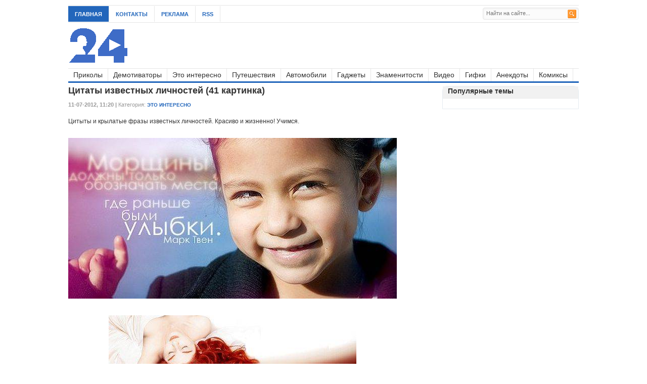

--- FILE ---
content_type: text/html; charset=windows-1251
request_url: http://artland24.ru/15803-citaty-izvestnyh-lichnostey-41-kartinka.html
body_size: 4196
content:
<!DOCTYPE html>
<html>
<head>
	<meta charset="windows-1251">
<title>Цитаты известных личностей</title>
<meta name="description" content="Цитыты и крылатые фразы известных личностей. Красиво и жизненно! Учимся.">
<meta name="keywords" content="Красиво, жизненно, Учимся, личностей, известных, крылатые, фразы, Цитыты">
<meta name="generator" content="DataLife Engine (http://dle-news.ru)">
<meta property="og:site_name" content="Artland24 - территория отдыха - развлекательные и познавателные новости">
<meta property="og:type" content="article">
<meta property="og:title" content="Цитаты известных личностей (41 картинка)">
<meta property="og:url" content="http://artland24.ru/15803-citaty-izvestnyh-lichnostey-41-kartinka.html">
<meta property="og:image" content="http://artland24.ru/uploads/posts/2012-07/1342000539_01.jpg">
<link rel="search" type="application/opensearchdescription+xml" href="http://artland24.ru/engine/opensearch.php" title="Artland24 - территория отдыха - развлекательные и познавателные новости">
<link rel="canonical" href="http://artland24.ru/15803-citaty-izvestnyh-lichnostey-41-kartinka.html">
<link rel="alternate" type="application/rss+xml" title="Artland24 - территория отдыха - развлекательные и познавателные новости" href="http://artland24.ru/rss.xml">

<script src="/engine/classes/js/jquery.js?v=23"></script>
<script src="/engine/classes/js/jqueryui.js?v=23" defer></script>
<script src="/engine/classes/js/dle_js.js?v=23" defer></script>
<script src="/engine/classes/masha/masha.js?v=23" defer></script>
<link rel="stylesheet" type="text/css" media="all" href="http://artland24.ru/templates/artland/css/styles.css" />
<link rel="stylesheet" type="text/css" media="all" href="http://artland24.ru/templates/artland/css/engine.css" />
<link rel="shortcut icon" href="http://artland24.ru/favicon.ico">
</head>
<body>
<script>
<!--
var dle_root       = '/';
var dle_admin      = '';
var dle_login_hash = '01921bf710ef3d38dbda914b6b8a6622e4cbe9f5';
var dle_group      = 5;
var dle_skin       = 'artland';
var dle_wysiwyg    = '0';
var quick_wysiwyg  = '0';
var dle_act_lang   = ["Да", "Нет", "Ввод", "Отмена", "Сохранить", "Удалить", "Загрузка. Пожалуйста, подождите..."];
var menu_short     = 'Быстрое редактирование';
var menu_full      = 'Полное редактирование';
var menu_profile   = 'Просмотр профиля';
var menu_send      = 'Отправить сообщение';
var menu_uedit     = 'Админцентр';
var dle_info       = 'Информация';
var dle_confirm    = 'Подтверждение';
var dle_prompt     = 'Ввод информации';
var dle_req_field  = 'Заполните все необходимые поля';
var dle_del_agree  = 'Вы действительно хотите удалить? Данное действие невозможно будет отменить';
var dle_spam_agree = 'Вы действительно хотите отметить пользователя как спамера? Это приведёт к удалению всех его комментариев';
var dle_complaint  = 'Укажите текст Вашей жалобы для администрации:';
var dle_big_text   = 'Выделен слишком большой участок текста.';
var dle_orfo_title = 'Укажите комментарий для администрации к найденной ошибке на странице';
var dle_p_send     = 'Отправить';
var dle_p_send_ok  = 'Уведомление успешно отправлено';
var dle_save_ok    = 'Изменения успешно сохранены. Обновить страницу?';
var dle_reply_title= 'Ответ на комментарий';
var dle_tree_comm  = '0';
var dle_del_news   = 'Удалить статью';
var dle_sub_agree  = 'Вы действительно хотите подписаться на комментарии к данной публикации?';
var allow_dle_delete_news   = false;

//-->
</script>
<div id="wrapper">
	<div id="top">	
		<ul id="page-nav" class="topnav">
<li class="first"><a href="http://artland24.ru">Главная</a></li>
<li><a href="http://artland24.ru/index.php?do=feedback">Контакты</a></li>
<li><a href="http://artland24.ru/reklama.html">Реклама</a></li>
<li><a href="http://artland24.ru/engine/rss.php">RSS</a></li>
		</ul>

	    <div id="search">
	    	<form method="post">
	<input type="hidden" name="do" value="search"/>
    <input type="hidden" name="subaction" value="search"/>
	<input class="text" id="story" name="story" type="text" placeholder="Найти на сайте..."/>
	<input class="submit bton" type="image" src="/templates/artland/dleimages/icon-search.gif" value="Найти" />
</form>		</div> <!-- end #search -->
			
		<div class="clear"></div>	    	    
	</div> <!--end #top-->
	<div id="header">	   	
		<a href="http://artland24.ru"><img id="logo" src="/templates/artland/dleimages/logo.png" alt="Аrtland24"></a>					
	</div>	    			
		<div class="clear"></div>
<div id="cat-menu">
<ul class="nav">
<li><a href="http://artland24.ru/prikol/" title="Приколы">Приколы</a>
</li>
<li><a href="http://artland24.ru/demotivator/" title="Демотиваторы">Демотиваторы</a>
</li>
<li><a href="http://artland24.ru/interes/" title="Это интересно">Это интересно</a>
</li>
<li><a href="http://artland24.ru/travels/" title="Путешествия">Путешествия</a>
</li>
<li><a href="http://artland24.ru/auto/" title="Автомобили">Автомобили</a>
</li>
<li><a href="http://artland24.ru/gadgets/" title="Гаджеты">Гаджеты</a>
</li>
<li><a href="http://artland24.ru/popuri/" title="Знаменитости">Знаменитости</a>
</li>
<li><a href="http://artland24.ru/video/" title="Видео">Видео</a>
</li>
<li><a href="http://artland24.ru/gifs/" title="Гифки">Гифки</a>
</li>
<li><a href="http://artland24.ru/anekdot/" title="Анекдоты">Анекдоты</a>
</li>
<li><a href="http://artland24.ru/comics/" title="Комиксы">Комиксы</a>
</li>
</ul>			
</div>

	

<div id="content">	
<div id='dle-content'><h1>Цитаты известных личностей (41 картинка)</h1>
<div class="entry-meta">
<b>11-07-2012, 11:20 | </b>Категория: <span class="entry-cat"><a href="http://artland24.ru/interes/">Это интересно</a></span>
</div>
<div class="clear"></div>
<div class="entry">
Цитыты и крылатые фразы известных личностей. Красиво и жизненно! Учимся.<br /><br /><div align="center"><!--dle_image_begin:http://artland24.ru/uploads/posts/2012-07/1342000539_01.jpg|--><img src="/uploads/posts/2012-07/1342000539_01.jpg" alt="Цитаты известных личностей (41 картинка)" title="Цитаты известных личностей (41 картинка)"  /><!--dle_image_end--></div><br /><div align="center"><!--dle_image_begin:http://artland24.ru/uploads/posts/2012-07/1342000467_02.jpg|--><img src="/uploads/posts/2012-07/1342000467_02.jpg" alt="Цитаты известных личностей (41 картинка)" title="Цитаты известных личностей (41 картинка)"  /><!--dle_image_end--></div><br /><div align="center"><!--dle_image_begin:http://artland24.ru/uploads/posts/2012-07/1342000498_03.jpg|--><img src="/uploads/posts/2012-07/1342000498_03.jpg" alt="Цитаты известных личностей (41 картинка)" title="Цитаты известных личностей (41 картинка)"  /><!--dle_image_end--></div><br /><div align="center"><!--dle_image_begin:http://artland24.ru/uploads/posts/2012-07/1342000493_04.jpg|--><img src="/uploads/posts/2012-07/1342000493_04.jpg" alt="Цитаты известных личностей (41 картинка)" title="Цитаты известных личностей (41 картинка)"  /><!--dle_image_end--></div><br /><div align="center"><!--dle_image_begin:http://artland24.ru/uploads/posts/2012-07/1342000509_05.jpg|--><img src="/uploads/posts/2012-07/1342000509_05.jpg" alt="Цитаты известных личностей (41 картинка)" title="Цитаты известных личностей (41 картинка)"  /><!--dle_image_end--></div><br /><div align="center"><!--dle_image_begin:http://artland24.ru/uploads/posts/2012-07/1342000459_06.jpg|--><img src="/uploads/posts/2012-07/1342000459_06.jpg" alt="Цитаты известных личностей (41 картинка)" title="Цитаты известных личностей (41 картинка)"  /><!--dle_image_end--></div><br /><div align="center"><!--dle_image_begin:http://artland24.ru/uploads/posts/2012-07/1342000487_07.jpg|--><img src="/uploads/posts/2012-07/1342000487_07.jpg" alt="Цитаты известных личностей (41 картинка)" title="Цитаты известных личностей (41 картинка)"  /><!--dle_image_end--></div><br /><div align="center"><!--dle_image_begin:http://artland24.ru/uploads/posts/2012-07/1342000545_08.jpg|--><img src="/uploads/posts/2012-07/1342000545_08.jpg" alt="Цитаты известных личностей (41 картинка)" title="Цитаты известных личностей (41 картинка)"  /><!--dle_image_end--></div><br /><div align="center"><!--dle_image_begin:http://artland24.ru/uploads/posts/2012-07/1342000471_09.jpg|--><img src="/uploads/posts/2012-07/1342000471_09.jpg" alt="Цитаты известных личностей (41 картинка)" title="Цитаты известных личностей (41 картинка)"  /><!--dle_image_end--></div><br /><div align="center"><!--dle_image_begin:http://artland24.ru/uploads/posts/2012-07/1342000545_010.jpg|--><img src="/uploads/posts/2012-07/1342000545_010.jpg" alt="Цитаты известных личностей (41 картинка)" title="Цитаты известных личностей (41 картинка)"  /><!--dle_image_end--></div><br /><div align="center"><!--dle_image_begin:http://artland24.ru/uploads/posts/2012-07/1342000492_011.jpg|--><img src="/uploads/posts/2012-07/1342000492_011.jpg" alt="Цитаты известных личностей (41 картинка)" title="Цитаты известных личностей (41 картинка)"  /><!--dle_image_end--></div><br /><div align="center"><!--dle_image_begin:http://artland24.ru/uploads/posts/2012-07/1342000548_012.jpg|--><img src="/uploads/posts/2012-07/1342000548_012.jpg" alt="Цитаты известных личностей (41 картинка)" title="Цитаты известных личностей (41 картинка)"  /><!--dle_image_end--></div><br /><div align="center"><!--dle_image_begin:http://artland24.ru/uploads/posts/2012-07/1342000501_013.jpg|--><img src="/uploads/posts/2012-07/1342000501_013.jpg" alt="Цитаты известных личностей (41 картинка)" title="Цитаты известных личностей (41 картинка)"  /><!--dle_image_end--></div><br /><div align="center"><!--dle_image_begin:http://artland24.ru/uploads/posts/2012-07/1342000519_014.jpg|--><img src="/uploads/posts/2012-07/1342000519_014.jpg" alt="Цитаты известных личностей (41 картинка)" title="Цитаты известных личностей (41 картинка)"  /><!--dle_image_end--></div><br /><div align="center"><!--dle_image_begin:http://artland24.ru/uploads/posts/2012-07/1342000473_015.jpg|--><img src="/uploads/posts/2012-07/1342000473_015.jpg" alt="Цитаты известных личностей (41 картинка)" title="Цитаты известных личностей (41 картинка)"  /><!--dle_image_end--></div><br /><div align="center"><!--dle_image_begin:http://artland24.ru/uploads/posts/2012-07/1342000501_016.jpg|--><img src="/uploads/posts/2012-07/1342000501_016.jpg" alt="Цитаты известных личностей (41 картинка)" title="Цитаты известных личностей (41 картинка)"  /><!--dle_image_end--></div><br /><div align="center"><!--dle_image_begin:http://artland24.ru/uploads/posts/2012-07/1342000456_017.jpg|--><img src="/uploads/posts/2012-07/1342000456_017.jpg" alt="Цитаты известных личностей (41 картинка)" title="Цитаты известных личностей (41 картинка)"  /><!--dle_image_end--></div><br /><div align="center"><!--dle_image_begin:http://artland24.ru/uploads/posts/2012-07/1342000506_018.jpg|--><img src="/uploads/posts/2012-07/1342000506_018.jpg" alt="Цитаты известных личностей (41 картинка)" title="Цитаты известных личностей (41 картинка)"  /><!--dle_image_end--></div><br /><div align="center"><!--dle_image_begin:http://artland24.ru/uploads/posts/2012-07/1342000538_019.jpg|--><img src="/uploads/posts/2012-07/1342000538_019.jpg" alt="Цитаты известных личностей (41 картинка)" title="Цитаты известных личностей (41 картинка)"  /><!--dle_image_end--></div><br /><div align="center"><!--dle_image_begin:http://artland24.ru/uploads/posts/2012-07/1342000525_020.jpg|--><img src="/uploads/posts/2012-07/1342000525_020.jpg" alt="Цитаты известных личностей (41 картинка)" title="Цитаты известных личностей (41 картинка)"  /><!--dle_image_end--></div><br /><div align="center"><!--dle_image_begin:http://artland24.ru/uploads/posts/2012-07/1342000495_021.jpg|--><img src="/uploads/posts/2012-07/1342000495_021.jpg" alt="Цитаты известных личностей (41 картинка)" title="Цитаты известных личностей (41 картинка)"  /><!--dle_image_end--></div><br /><div align="center"><!--dle_image_begin:http://artland24.ru/uploads/posts/2012-07/1342000526_022.jpg|--><img src="/uploads/posts/2012-07/1342000526_022.jpg" alt="Цитаты известных личностей (41 картинка)" title="Цитаты известных личностей (41 картинка)"  /><!--dle_image_end--></div><br /><div align="center"><!--dle_image_begin:http://artland24.ru/uploads/posts/2012-07/1342000485_023.jpg|--><img src="/uploads/posts/2012-07/1342000485_023.jpg" alt="Цитаты известных личностей (41 картинка)" title="Цитаты известных личностей (41 картинка)"  /><!--dle_image_end--></div><br /><div align="center"><!--dle_image_begin:http://artland24.ru/uploads/posts/2012-07/1342000459_024.jpg|--><img src="/uploads/posts/2012-07/1342000459_024.jpg" alt="Цитаты известных личностей (41 картинка)" title="Цитаты известных личностей (41 картинка)"  /><!--dle_image_end--></div><br /><div align="center"><!--dle_image_begin:http://artland24.ru/uploads/posts/2012-07/1342000511_025.jpg|--><img src="/uploads/posts/2012-07/1342000511_025.jpg" alt="Цитаты известных личностей (41 картинка)" title="Цитаты известных личностей (41 картинка)"  /><!--dle_image_end--></div><br /><div align="center"><!--dle_image_begin:http://artland24.ru/uploads/posts/2012-07/1342000494_026.jpg|--><img src="/uploads/posts/2012-07/1342000494_026.jpg" alt="Цитаты известных личностей (41 картинка)" title="Цитаты известных личностей (41 картинка)"  /><!--dle_image_end--></div><br /><div align="center"><!--dle_image_begin:http://artland24.ru/uploads/posts/2012-07/1342000552_027.jpg|--><img src="/uploads/posts/2012-07/1342000552_027.jpg" alt="Цитаты известных личностей (41 картинка)" title="Цитаты известных личностей (41 картинка)"  /><!--dle_image_end--></div><br /><div align="center"><!--dle_image_begin:http://artland24.ru/uploads/posts/2012-07/1342000523_028.jpg|--><img src="/uploads/posts/2012-07/1342000523_028.jpg" alt="Цитаты известных личностей (41 картинка)" title="Цитаты известных личностей (41 картинка)"  /><!--dle_image_end--></div><br /><div align="center"><!--dle_image_begin:http://artland24.ru/uploads/posts/2012-07/1342000550_029.jpg|--><img src="/uploads/posts/2012-07/1342000550_029.jpg" alt="Цитаты известных личностей (41 картинка)" title="Цитаты известных личностей (41 картинка)"  /><!--dle_image_end--></div><br /><div align="center"><!--dle_image_begin:http://artland24.ru/uploads/posts/2012-07/1342000500_030.jpg|--><img src="/uploads/posts/2012-07/1342000500_030.jpg" alt="Цитаты известных личностей (41 картинка)" title="Цитаты известных личностей (41 картинка)"  /><!--dle_image_end--></div><br /><div align="center"><!--dle_image_begin:http://artland24.ru/uploads/posts/2012-07/1342000467_031.jpg|--><img src="/uploads/posts/2012-07/1342000467_031.jpg" alt="Цитаты известных личностей (41 картинка)" title="Цитаты известных личностей (41 картинка)"  /><!--dle_image_end--></div><br /><div align="center"><!--dle_image_begin:http://artland24.ru/uploads/posts/2012-07/1342000513_032.jpg|--><img src="/uploads/posts/2012-07/1342000513_032.jpg" alt="Цитаты известных личностей (41 картинка)" title="Цитаты известных личностей (41 картинка)"  /><!--dle_image_end--></div><br /><div align="center"><!--dle_image_begin:http://artland24.ru/uploads/posts/2012-07/1342000501_033.jpg|--><img src="/uploads/posts/2012-07/1342000501_033.jpg" alt="Цитаты известных личностей (41 картинка)" title="Цитаты известных личностей (41 картинка)"  /><!--dle_image_end--></div><br /><div align="center"><!--dle_image_begin:http://artland24.ru/uploads/posts/2012-07/1342000549_034.jpg|--><img src="/uploads/posts/2012-07/1342000549_034.jpg" alt="Цитаты известных личностей (41 картинка)" title="Цитаты известных личностей (41 картинка)"  /><!--dle_image_end--></div><br /><div align="center"><!--dle_image_begin:http://artland24.ru/uploads/posts/2012-07/1342000459_035.jpg|--><img src="/uploads/posts/2012-07/1342000459_035.jpg" alt="Цитаты известных личностей (41 картинка)" title="Цитаты известных личностей (41 картинка)"  /><!--dle_image_end--></div><br /><div align="center"><!--dle_image_begin:http://artland24.ru/uploads/posts/2012-07/1342000533_036.jpg|--><img src="/uploads/posts/2012-07/1342000533_036.jpg" alt="Цитаты известных личностей (41 картинка)" title="Цитаты известных личностей (41 картинка)"  /><!--dle_image_end--></div><br /><div align="center"><!--dle_image_begin:http://artland24.ru/uploads/posts/2012-07/1342000468_037.jpg|--><img src="/uploads/posts/2012-07/1342000468_037.jpg" alt="Цитаты известных личностей (41 картинка)" title="Цитаты известных личностей (41 картинка)"  /><!--dle_image_end--></div><br /><div align="center"><!--dle_image_begin:http://artland24.ru/uploads/posts/2012-07/1342000479_038.jpg|--><img src="/uploads/posts/2012-07/1342000479_038.jpg" alt="Цитаты известных личностей (41 картинка)" title="Цитаты известных личностей (41 картинка)"  /><!--dle_image_end--></div><br /><div align="center"><!--dle_image_begin:http://artland24.ru/uploads/posts/2012-07/1342000512_039.jpg|--><img src="/uploads/posts/2012-07/1342000512_039.jpg" alt="Цитаты известных личностей (41 картинка)" title="Цитаты известных личностей (41 картинка)"  /><!--dle_image_end--></div><br /><div align="center"><!--dle_image_begin:http://artland24.ru/uploads/posts/2012-07/1342000488_040.jpg|--><img src="/uploads/posts/2012-07/1342000488_040.jpg" alt="Цитаты известных личностей (41 картинка)" title="Цитаты известных личностей (41 картинка)"  /><!--dle_image_end--></div><br /><div align="center"><!--dle_image_begin:http://artland24.ru/uploads/posts/2012-07/1342000505_041.jpg|--><img src="/uploads/posts/2012-07/1342000505_041.jpg" alt="Цитаты известных личностей (41 картинка)" title="Цитаты известных личностей (41 картинка)"  /><!--dle_image_end--></div>
</div></div>	
</div>
<div id="sidebar">
	<div class="widget"><h3 class="widget-title">Популярные темы</h3>
<div class="topnews" style="display: block;">						
<ul>	

</ul>						
</div>
	</div>
	<div class="clear"></div>	
</div>
<!--end #sidebar-->
<div class="clear"></div>	
<div id="footer">			
	<div id="footer-widget-1">
		<div class="widget"><h3 class="widget-title">Информация</h3>
			<a href="http://artland24.ru/">Главная</a><br />
			<a href="http://artland24.ru/index.php?do=feedback">Контакты </a><br />
			<a href="http://artland24.ru/reklama.html">Реклама </a>
		</div>		
	</div>		
	<div id="footer-widget-2">		
	</div>				
	<div id="footer-widget-3">					
	</div>			
	<div id="footer-widget-4">							
	<div class="widget">
		<h3 class="widget-title">Статистика</h3>
			<div class="textwidget">
<!--LiveInternet counter--><script type="text/javascript">
document.write("<a href='//www.liveinternet.ru/click' "+
"target=_blank><img src='//counter.yadro.ru/hit?t15.2;r"+
escape(document.referrer)+((typeof(screen)=="undefined")?"":
";s"+screen.width+"*"+screen.height+"*"+(screen.colorDepth?
screen.colorDepth:screen.pixelDepth))+";u"+escape(document.URL)+
";h"+escape(document.title.substring(0,150))+";"+Math.random()+
"' alt='' title='LiveInternet: показано число просмотров за 24"+
" часа, посетителей за 24 часа и за сегодня' "+
"border='0' width='88' height='31'><\/a>")
</script><!--/LiveInternet-->
<!-- Yandex.Metrika informer -->
<a href="https://metrika.yandex.ru/stat/?id=48439457&amp;from=informer"
target="_blank" rel="nofollow"><img src="https://informer.yandex.ru/informer/48439457/3_0_FFFFFFFF_EFEFEFFF_0_pageviews"
style="width:88px; height:31px; border:0;" alt="Яндекс.Метрика" title="Яндекс.Метрика: данные за сегодня (просмотры, визиты и уникальные посетители)" /></a>
<!-- /Yandex.Metrika informer -->
<!-- Yandex.Metrika counter -->
<script type="text/javascript" >
    (function (d, w, c) {
        (w[c] = w[c] || []).push(function() {
            try {
                w.yaCounter48439457 = new Ya.Metrika({
                    id:48439457,
                    clickmap:true,
                    trackLinks:true,
                    accurateTrackBounce:true
                });
            } catch(e) { }
        });

        var n = d.getElementsByTagName("script")[0],
            s = d.createElement("script"),
            f = function () { n.parentNode.insertBefore(s, n); };
        s.type = "text/javascript";
        s.async = true;
        s.src = "https://mc.yandex.ru/metrika/watch.js";

        if (w.opera == "[object Opera]") {
            d.addEventListener("DOMContentLoaded", f, false);
        } else { f(); }
    })(document, window, "yandex_metrika_callbacks");
</script>
<noscript><div><img src="https://mc.yandex.ru/watch/48439457" style="position:absolute; left:-9999px;" alt="" /></div></noscript>
<!-- /Yandex.Metrika counter -->
			</div>
		</div>		
	</div>		
	<div class="clear"></div>	  		
</div> <!--end #footer-->		
				
	<div id="bottom">			
	<div class="left">		&copy; 2010-2018 
	<a href="http://artland24.ru">Artland24.ru</a>.  
	<br>
	При копировании материалов открытая для поисковых систем ссылка на <a href="http://artland24.ru/" title="artland24.ru">artland24.ru</a> обязательна.    	
	<div class="clear"></div>        
	</div> 
	<!--end #bottom-->
<div class="clear">
	</div>
	</div> 
</div>
</body></html>
<!-- DataLife Engine Copyright SoftNews Media Group (http://dle-news.ru) -->
